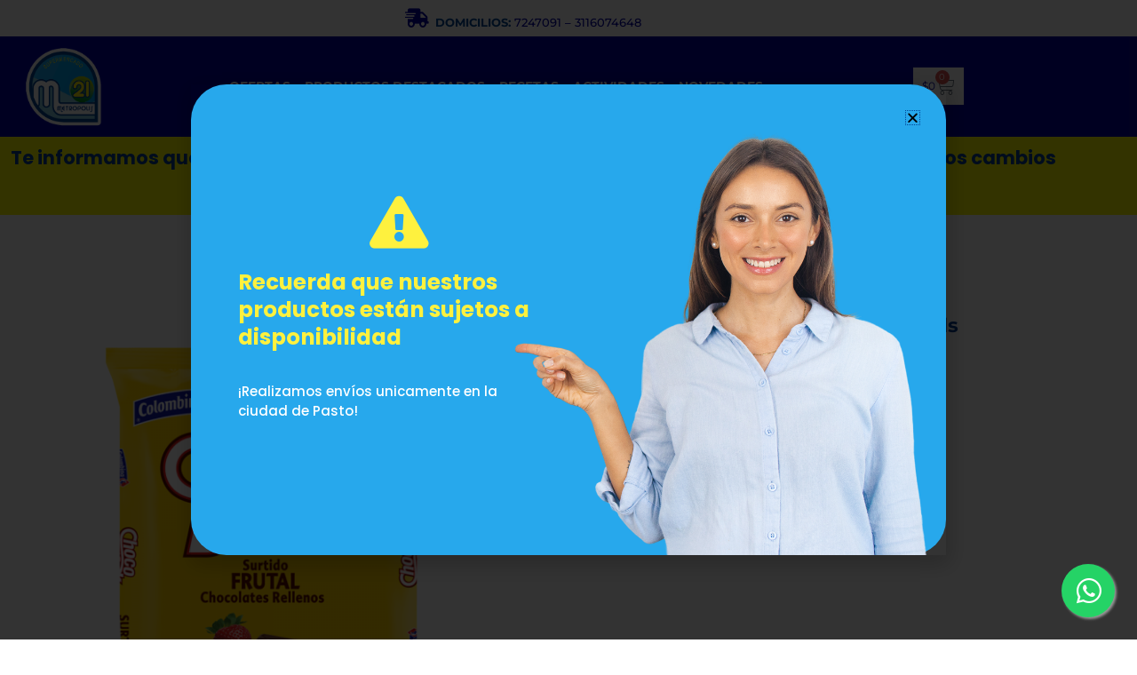

--- FILE ---
content_type: text/css
request_url: https://supermercadometropolis.com/wp-content/uploads/elementor/css/post-22498.css?ver=1770035891
body_size: 24252
content:
.elementor-22498 .elementor-element.elementor-element-0c9185a:not(.elementor-motion-effects-element-type-background), .elementor-22498 .elementor-element.elementor-element-0c9185a > .elementor-motion-effects-container > .elementor-motion-effects-layer{background-color:#E3E3E3;}.elementor-22498 .elementor-element.elementor-element-0c9185a{transition:background 0.3s, border 0.3s, border-radius 0.3s, box-shadow 0.3s;}.elementor-22498 .elementor-element.elementor-element-0c9185a > .elementor-background-overlay{transition:background 0.3s, border-radius 0.3s, opacity 0.3s;}.elementor-22498 .elementor-element.elementor-element-ca2e4ed > .elementor-element-populated{padding:0px 0px 0px 0px;}.elementor-22498 .elementor-element.elementor-element-87a04de > .elementor-widget-container{margin:14px 0px 0px 0px;padding:0px 0px 1px 0px;}.elementor-22498 .elementor-element.elementor-element-87a04de .elementor-icon-wrapper{text-align:center;}.elementor-22498 .elementor-element.elementor-element-87a04de .elementor-icon{font-size:31px;}.elementor-22498 .elementor-element.elementor-element-87a04de .elementor-icon svg{height:31px;}.elementor-22498 .elementor-element.elementor-element-ebe7293 > .elementor-widget-container{margin:9px 0px -14px 0px;padding:0px 0px 0px 0px;}.elementor-22498 .elementor-element.elementor-element-ebe7293{column-gap:0px;text-align:start;font-size:12px;font-weight:500;line-height:0em;}.elementor-22498 .elementor-element.elementor-element-16ad9be > .elementor-widget-container{margin:3px 0px -3px 0px;padding:0px 0px 0px 0px;}.elementor-22498 .elementor-element.elementor-element-16ad9be .elementor-icon-wrapper{text-align:center;}.elementor-22498 .elementor-element.elementor-element-16ad9be .elementor-icon{font-size:31px;}.elementor-22498 .elementor-element.elementor-element-16ad9be .elementor-icon svg{height:31px;}.elementor-22498 .elementor-element.elementor-element-42fa55d > .elementor-widget-container{margin:6px 0px -11px 0px;padding:0px 0px 0px 0px;}.elementor-22498 .elementor-element.elementor-element-42fa55d{column-gap:0px;text-align:start;font-size:12px;font-weight:500;line-height:0em;}.elementor-22498 .elementor-element.elementor-element-3ff2412 > .elementor-widget-container{margin:3px 0px -4px 0px;padding:0px 0px 0px 0px;}.elementor-22498 .elementor-element.elementor-element-3ff2412 .elementor-icon-wrapper{text-align:center;}.elementor-22498 .elementor-element.elementor-element-3ff2412 .elementor-icon{font-size:31px;}.elementor-22498 .elementor-element.elementor-element-3ff2412 .elementor-icon svg{height:31px;}.elementor-22498 .elementor-element.elementor-element-e6e6c99 > .elementor-widget-container{margin:7px 0px -10px 0px;padding:0px 0px 0px 0px;}.elementor-22498 .elementor-element.elementor-element-e6e6c99{column-gap:0px;text-align:start;font-size:12px;font-weight:500;line-height:0em;}.elementor-22498 .elementor-element.elementor-element-210f623 > .elementor-widget-container{margin:5px 0px -2px 0px;padding:0px 0px 0px 0px;}.elementor-22498 .elementor-element.elementor-element-210f623 .elementor-icon-wrapper{text-align:center;}.elementor-22498 .elementor-element.elementor-element-210f623 .elementor-icon{font-size:31px;}.elementor-22498 .elementor-element.elementor-element-210f623 .elementor-icon svg{height:31px;}.elementor-22498 .elementor-element.elementor-element-93ba894 > .elementor-widget-container{margin:8px 0px -12px 0px;padding:0px 0px 0px 0px;}.elementor-22498 .elementor-element.elementor-element-93ba894{column-gap:0px;text-align:start;font-size:12px;font-weight:500;line-height:0em;}.elementor-22498 .elementor-element.elementor-element-1e49cca7:not(.elementor-motion-effects-element-type-background), .elementor-22498 .elementor-element.elementor-element-1e49cca7 > .elementor-motion-effects-container > .elementor-motion-effects-layer{background-color:#0303A3;}.elementor-22498 .elementor-element.elementor-element-1e49cca7{transition:background 0.3s, border 0.3s, border-radius 0.3s, box-shadow 0.3s;padding:25px 0px 25px 0px;}.elementor-22498 .elementor-element.elementor-element-1e49cca7 > .elementor-background-overlay{transition:background 0.3s, border-radius 0.3s, opacity 0.3s;}.elementor-22498 .elementor-element.elementor-element-2f32166 > .elementor-element-populated{margin:0px 80px 0px 0px;--e-column-margin-right:80px;--e-column-margin-left:0px;}.elementor-22498 .elementor-element.elementor-element-fb1b250 img{width:65%;}.elementor-22498 .elementor-element.elementor-element-418c664 .elementor-repeater-item-0267196.elementor-social-icon{background-color:#FFFFFF;}.elementor-22498 .elementor-element.elementor-element-418c664 .elementor-repeater-item-0267196.elementor-social-icon i{color:#0303A3;}.elementor-22498 .elementor-element.elementor-element-418c664 .elementor-repeater-item-0267196.elementor-social-icon svg{fill:#0303A3;}.elementor-22498 .elementor-element.elementor-element-418c664 .elementor-repeater-item-6eb4f21.elementor-social-icon{background-color:#FFFFFF;}.elementor-22498 .elementor-element.elementor-element-418c664 .elementor-repeater-item-6eb4f21.elementor-social-icon i{color:#0303A3;}.elementor-22498 .elementor-element.elementor-element-418c664 .elementor-repeater-item-6eb4f21.elementor-social-icon svg{fill:#0303A3;}.elementor-22498 .elementor-element.elementor-element-418c664 .elementor-repeater-item-92c0998.elementor-social-icon{background-color:#FFFFFF;}.elementor-22498 .elementor-element.elementor-element-418c664 .elementor-repeater-item-92c0998.elementor-social-icon i{color:#0303A3;}.elementor-22498 .elementor-element.elementor-element-418c664 .elementor-repeater-item-92c0998.elementor-social-icon svg{fill:#0303A3;}.elementor-22498 .elementor-element.elementor-element-418c664{--grid-template-columns:repeat(0, auto);--icon-size:20px;--grid-column-gap:9px;--grid-row-gap:0px;}.elementor-22498 .elementor-element.elementor-element-418c664 .elementor-widget-container{text-align:center;}.elementor-22498 .elementor-element.elementor-element-418c664 > .elementor-widget-container{margin:0px 0px 0px 0px;padding:0px 0px 0px 0px;}.elementor-22498 .elementor-element.elementor-element-418c664 .elementor-social-icon{background-color:rgba(255,255,255,0.21);--icon-padding:0.3em;}.elementor-22498 .elementor-element.elementor-element-418c664 .elementor-social-icon i{color:#ffffff;}.elementor-22498 .elementor-element.elementor-element-418c664 .elementor-social-icon svg{fill:#ffffff;}.elementor-22498 .elementor-element.elementor-element-418c664 .elementor-social-icon:hover{background-color:#ffffff;}.elementor-22498 .elementor-element.elementor-element-418c664 .elementor-social-icon:hover i{color:#001c38;}.elementor-22498 .elementor-element.elementor-element-418c664 .elementor-social-icon:hover svg{fill:#001c38;}.elementor-bc-flex-widget .elementor-22498 .elementor-element.elementor-element-287766cc.elementor-column .elementor-widget-wrap{align-items:flex-start;}.elementor-22498 .elementor-element.elementor-element-287766cc.elementor-column.elementor-element[data-element_type="column"] > .elementor-widget-wrap.elementor-element-populated{align-content:flex-start;align-items:flex-start;}.elementor-22498 .elementor-element.elementor-element-c0fa6eb{text-align:start;}.elementor-22498 .elementor-element.elementor-element-c0fa6eb .elementor-heading-title{font-size:18px;font-weight:bold;color:#ffffff;}.elementor-22498 .elementor-element.elementor-element-d29f75b > .elementor-widget-container{margin:0px 0px -5px 0px;padding:10px 0px 0px 0px;}.elementor-22498 .elementor-element.elementor-element-d29f75b{font-size:15px;line-height:0.1em;color:#FFFFFF;}.elementor-22498 .elementor-element.elementor-element-3447f3d > .elementor-widget-container{margin:0px 0px -5px 0px;padding:10px 0px 0px 0px;}.elementor-22498 .elementor-element.elementor-element-3447f3d{font-size:15px;line-height:0.1em;color:#FFFFFF;}.elementor-22498 .elementor-element.elementor-element-6b5c1eb > .elementor-widget-container{margin:0px 0px -5px 0px;padding:10px 0px 0px 0px;}.elementor-22498 .elementor-element.elementor-element-6b5c1eb{font-size:15px;line-height:0.1em;color:#FFFFFF;}.elementor-bc-flex-widget .elementor-22498 .elementor-element.elementor-element-e875b3a.elementor-column .elementor-widget-wrap{align-items:flex-start;}.elementor-22498 .elementor-element.elementor-element-e875b3a.elementor-column.elementor-element[data-element_type="column"] > .elementor-widget-wrap.elementor-element-populated{align-content:flex-start;align-items:flex-start;}.elementor-22498 .elementor-element.elementor-element-730f40c{text-align:start;}.elementor-22498 .elementor-element.elementor-element-730f40c .elementor-heading-title{font-size:18px;font-weight:bold;color:#ffffff;}.elementor-22498 .elementor-element.elementor-element-694203e .elementor-icon-list-items:not(.elementor-inline-items) .elementor-icon-list-item:not(:last-child){padding-block-end:calc(15px/2);}.elementor-22498 .elementor-element.elementor-element-694203e .elementor-icon-list-items:not(.elementor-inline-items) .elementor-icon-list-item:not(:first-child){margin-block-start:calc(15px/2);}.elementor-22498 .elementor-element.elementor-element-694203e .elementor-icon-list-items.elementor-inline-items .elementor-icon-list-item{margin-inline:calc(15px/2);}.elementor-22498 .elementor-element.elementor-element-694203e .elementor-icon-list-items.elementor-inline-items{margin-inline:calc(-15px/2);}.elementor-22498 .elementor-element.elementor-element-694203e .elementor-icon-list-items.elementor-inline-items .elementor-icon-list-item:after{inset-inline-end:calc(-15px/2);}.elementor-22498 .elementor-element.elementor-element-694203e .elementor-icon-list-icon i{transition:color 0.3s;}.elementor-22498 .elementor-element.elementor-element-694203e .elementor-icon-list-icon svg{transition:fill 0.3s;}.elementor-22498 .elementor-element.elementor-element-694203e{--e-icon-list-icon-size:0px;--icon-vertical-offset:0px;}.elementor-22498 .elementor-element.elementor-element-694203e .elementor-icon-list-icon{padding-inline-end:0px;}.elementor-22498 .elementor-element.elementor-element-694203e .elementor-icon-list-item > .elementor-icon-list-text, .elementor-22498 .elementor-element.elementor-element-694203e .elementor-icon-list-item > a{font-family:"Montserrat", Sans-serif;font-size:14px;font-weight:500;}.elementor-22498 .elementor-element.elementor-element-694203e .elementor-icon-list-text{color:#FFFFFF;transition:color 0.3s;}.elementor-22498 .elementor-element.elementor-element-694203e .elementor-icon-list-item:hover .elementor-icon-list-text{color:#F6DF36;}.elementor-bc-flex-widget .elementor-22498 .elementor-element.elementor-element-67defa4e.elementor-column .elementor-widget-wrap{align-items:flex-start;}.elementor-22498 .elementor-element.elementor-element-67defa4e.elementor-column.elementor-element[data-element_type="column"] > .elementor-widget-wrap.elementor-element-populated{align-content:flex-start;align-items:flex-start;}.elementor-22498 .elementor-element.elementor-element-3f6bac87{text-align:start;}.elementor-22498 .elementor-element.elementor-element-3f6bac87 .elementor-heading-title{font-size:18px;font-weight:bold;color:#ffffff;}.elementor-22498 .elementor-element.elementor-element-5d407964 .elementor-icon-list-items:not(.elementor-inline-items) .elementor-icon-list-item:not(:last-child){padding-block-end:calc(15px/2);}.elementor-22498 .elementor-element.elementor-element-5d407964 .elementor-icon-list-items:not(.elementor-inline-items) .elementor-icon-list-item:not(:first-child){margin-block-start:calc(15px/2);}.elementor-22498 .elementor-element.elementor-element-5d407964 .elementor-icon-list-items.elementor-inline-items .elementor-icon-list-item{margin-inline:calc(15px/2);}.elementor-22498 .elementor-element.elementor-element-5d407964 .elementor-icon-list-items.elementor-inline-items{margin-inline:calc(-15px/2);}.elementor-22498 .elementor-element.elementor-element-5d407964 .elementor-icon-list-items.elementor-inline-items .elementor-icon-list-item:after{inset-inline-end:calc(-15px/2);}.elementor-22498 .elementor-element.elementor-element-5d407964 .elementor-icon-list-icon i{transition:color 0.3s;}.elementor-22498 .elementor-element.elementor-element-5d407964 .elementor-icon-list-icon svg{transition:fill 0.3s;}.elementor-22498 .elementor-element.elementor-element-5d407964{--e-icon-list-icon-size:0px;--icon-vertical-offset:0px;}.elementor-22498 .elementor-element.elementor-element-5d407964 .elementor-icon-list-icon{padding-inline-end:0px;}.elementor-22498 .elementor-element.elementor-element-5d407964 .elementor-icon-list-item > .elementor-icon-list-text, .elementor-22498 .elementor-element.elementor-element-5d407964 .elementor-icon-list-item > a{font-family:"Montserrat", Sans-serif;font-size:14px;font-weight:500;}.elementor-22498 .elementor-element.elementor-element-5d407964 .elementor-icon-list-text{color:#FFFFFF;transition:color 0.3s;}.elementor-22498 .elementor-element.elementor-element-5d407964 .elementor-icon-list-item:hover .elementor-icon-list-text{color:#F6DF36;}.elementor-22498 .elementor-element.elementor-element-4e6ec751 > .elementor-container > .elementor-column > .elementor-widget-wrap{align-content:center;align-items:center;}.elementor-22498 .elementor-element.elementor-element-4e6ec751:not(.elementor-motion-effects-element-type-background), .elementor-22498 .elementor-element.elementor-element-4e6ec751 > .elementor-motion-effects-container > .elementor-motion-effects-layer{background-color:#9B9A9A;}.elementor-22498 .elementor-element.elementor-element-4e6ec751 > .elementor-container{min-height:50px;}.elementor-22498 .elementor-element.elementor-element-4e6ec751{border-style:solid;border-width:1px 0px 0px 0px;border-color:rgba(255,255,255,0.19);transition:background 0.3s, border 0.3s, border-radius 0.3s, box-shadow 0.3s;}.elementor-22498 .elementor-element.elementor-element-4e6ec751 > .elementor-background-overlay{transition:background 0.3s, border-radius 0.3s, opacity 0.3s;}.elementor-22498 .elementor-element.elementor-element-6ac59ac{text-align:end;}.elementor-22498 .elementor-element.elementor-element-6ac59ac .elementor-heading-title{font-size:12px;font-weight:500;color:#FFFFFF;}.elementor-22498 .elementor-element.elementor-element-739c5a8 > .elementor-widget-wrap > .elementor-widget:not(.elementor-widget__width-auto):not(.elementor-widget__width-initial):not(:last-child):not(.elementor-absolute){margin-block-end:0px;}.elementor-22498 .elementor-element.elementor-element-d8812a5 .gallery-item{padding:0 8px 8px 0;}.elementor-22498 .elementor-element.elementor-element-d8812a5 .gallery{margin:0 -8px -8px 0;}.elementor-22498 .elementor-element.elementor-element-d8812a5 .gallery-item .gallery-caption{text-align:center;}.elementor-22498 .elementor-element.elementor-element-570ca920{text-align:end;}.elementor-22498 .elementor-element.elementor-element-570ca920 .elementor-heading-title{font-size:12px;font-weight:500;color:#FFFFFF;}.elementor-22498 .elementor-element.elementor-element-951afc7{text-align:end;}.elementor-22498 .elementor-element.elementor-element-951afc7 .elementor-heading-title{font-family:"Montserrat", Sans-serif;font-size:12px;font-weight:500;color:#FFFFFF;}@media(max-width:1024px){.elementor-22498 .elementor-element.elementor-element-ca2e4ed > .elementor-element-populated{margin:0px 0px 0px 0px;--e-column-margin-right:0px;--e-column-margin-left:0px;padding:0px 0px 0px 0px;}.elementor-22498 .elementor-element.elementor-element-797c246 > .elementor-element-populated{padding:0px 0px 0px 0px;}.elementor-22498 .elementor-element.elementor-element-ebe7293 > .elementor-widget-container{margin:18px 0px 0px 10px;padding:0px 0px 0px 0px;}.elementor-22498 .elementor-element.elementor-element-1e49cca7{padding:50px 20px 50px 20px;}.elementor-22498 .elementor-element.elementor-element-2f32166 > .elementor-element-populated{margin:0% 15% 0% 0%;--e-column-margin-right:15%;--e-column-margin-left:0%;}.elementor-22498 .elementor-element.elementor-element-fb1b250 img{width:99%;}.elementor-22498 .elementor-element.elementor-element-418c664{--icon-size:19px;}.elementor-22498 .elementor-element.elementor-element-694203e .elementor-icon-list-item > .elementor-icon-list-text, .elementor-22498 .elementor-element.elementor-element-694203e .elementor-icon-list-item > a{font-size:13px;}.elementor-22498 .elementor-element.elementor-element-5d407964 .elementor-icon-list-item > .elementor-icon-list-text, .elementor-22498 .elementor-element.elementor-element-5d407964 .elementor-icon-list-item > a{font-size:13px;}.elementor-22498 .elementor-element.elementor-element-4e6ec751{padding:10px 20px 10px 20px;}}@media(min-width:768px){.elementor-22498 .elementor-element.elementor-element-ca2e4ed{width:6%;}.elementor-22498 .elementor-element.elementor-element-797c246{width:23%;}.elementor-22498 .elementor-element.elementor-element-cc520cc{width:6%;}.elementor-22498 .elementor-element.elementor-element-3b104ee{width:22%;}.elementor-22498 .elementor-element.elementor-element-71f60da{width:4%;}.elementor-22498 .elementor-element.elementor-element-d2072e9{width:17%;}.elementor-22498 .elementor-element.elementor-element-d123975{width:6%;}.elementor-22498 .elementor-element.elementor-element-741f1bb{width:14.5%;}.elementor-22498 .elementor-element.elementor-element-2b9c7f6{width:16%;}.elementor-22498 .elementor-element.elementor-element-739c5a8{width:24%;}.elementor-22498 .elementor-element.elementor-element-6ef4b3c6{width:40%;}.elementor-22498 .elementor-element.elementor-element-4afb8f2{width:20%;}}@media(max-width:1024px) and (min-width:768px){.elementor-22498 .elementor-element.elementor-element-ca2e4ed{width:6%;}.elementor-22498 .elementor-element.elementor-element-797c246{width:20%;}.elementor-22498 .elementor-element.elementor-element-3b104ee{width:14%;}.elementor-22498 .elementor-element.elementor-element-71f60da{width:7%;}.elementor-22498 .elementor-element.elementor-element-d123975{width:6%;}.elementor-22498 .elementor-element.elementor-element-741f1bb{width:24%;}.elementor-22498 .elementor-element.elementor-element-2f32166{width:26%;}.elementor-22498 .elementor-element.elementor-element-287766cc{width:34%;}.elementor-22498 .elementor-element.elementor-element-e875b3a{width:20%;}.elementor-22498 .elementor-element.elementor-element-67defa4e{width:20%;}}@media(max-width:767px){.elementor-22498 .elementor-element.elementor-element-0c9185a{margin-top:0px;margin-bottom:0px;padding:7px 0px 0px 0px;}.elementor-22498 .elementor-element.elementor-element-ca2e4ed{width:45%;}.elementor-22498 .elementor-element.elementor-element-797c246{width:50%;}.elementor-22498 .elementor-element.elementor-element-797c246 > .elementor-element-populated{margin:12px 0px 0px 0px;--e-column-margin-right:0px;--e-column-margin-left:0px;padding:0px 0px 0px 0px;}.elementor-22498 .elementor-element.elementor-element-ebe7293 > .elementor-widget-container{margin:7px 0px -2px 11px;padding:0px 0px 0px 0px;}.elementor-22498 .elementor-element.elementor-element-cc520cc{width:45%;}.elementor-22498 .elementor-element.elementor-element-3b104ee{width:50%;}.elementor-22498 .elementor-element.elementor-element-71f60da{width:45%;}.elementor-22498 .elementor-element.elementor-element-d2072e9{width:50%;}.elementor-22498 .elementor-element.elementor-element-d123975{width:45%;}.elementor-22498 .elementor-element.elementor-element-741f1bb{width:50%;}.elementor-22498 .elementor-element.elementor-element-1e49cca7{padding:35px 20px 17px 20px;}.elementor-22498 .elementor-element.elementor-element-2f32166{width:100%;}.elementor-bc-flex-widget .elementor-22498 .elementor-element.elementor-element-2f32166.elementor-column .elementor-widget-wrap{align-items:center;}.elementor-22498 .elementor-element.elementor-element-2f32166.elementor-column.elementor-element[data-element_type="column"] > .elementor-widget-wrap.elementor-element-populated{align-content:center;align-items:center;}.elementor-22498 .elementor-element.elementor-element-2f32166.elementor-column > .elementor-widget-wrap{justify-content:center;}.elementor-22498 .elementor-element.elementor-element-2f32166 > .elementor-element-populated{margin:-13px 0px 7px 0px;--e-column-margin-right:0px;--e-column-margin-left:0px;padding:0px 0px 0px 0px;}.elementor-22498 .elementor-element.elementor-element-fb1b250 > .elementor-widget-container{margin:0px 0px 0px 0px;padding:0px 0px 0px 0px;}.elementor-22498 .elementor-element.elementor-element-fb1b250 img{width:50%;}.elementor-22498 .elementor-element.elementor-element-418c664 .elementor-widget-container{text-align:center;}.elementor-22498 .elementor-element.elementor-element-418c664 > .elementor-widget-container{margin:0px 0px 0px 0px;padding:0px 0px 0px 0px;}.elementor-22498 .elementor-element.elementor-element-418c664{--icon-size:18px;}.elementor-22498 .elementor-element.elementor-element-287766cc{width:100%;}.elementor-22498 .elementor-element.elementor-element-287766cc > .elementor-element-populated{margin:4px 0px 0px 0px;--e-column-margin-right:0px;--e-column-margin-left:0px;padding:0px 0px 0px 0px;}.elementor-22498 .elementor-element.elementor-element-c0fa6eb{text-align:start;}.elementor-22498 .elementor-element.elementor-element-e875b3a{width:100%;}.elementor-22498 .elementor-element.elementor-element-e875b3a > .elementor-element-populated{margin:0px 0px 0px 0px;--e-column-margin-right:0px;--e-column-margin-left:0px;padding:5px 0px 0px 0px;}.elementor-22498 .elementor-element.elementor-element-730f40c{text-align:start;}.elementor-22498 .elementor-element.elementor-element-694203e .elementor-icon-list-item > .elementor-icon-list-text, .elementor-22498 .elementor-element.elementor-element-694203e .elementor-icon-list-item > a{font-size:13px;}.elementor-22498 .elementor-element.elementor-element-67defa4e{width:100%;}.elementor-22498 .elementor-element.elementor-element-67defa4e > .elementor-element-populated{margin:0px 0px 0px 0px;--e-column-margin-right:0px;--e-column-margin-left:0px;padding:20px 0px 0px 0px;}.elementor-22498 .elementor-element.elementor-element-3f6bac87{text-align:start;}.elementor-22498 .elementor-element.elementor-element-5d407964 .elementor-icon-list-item > .elementor-icon-list-text, .elementor-22498 .elementor-element.elementor-element-5d407964 .elementor-icon-list-item > a{font-size:13px;}.elementor-22498 .elementor-element.elementor-element-4e6ec751{margin-top:0px;margin-bottom:0px;padding:15px 30px 0px 30px;}.elementor-22498 .elementor-element.elementor-element-2b9c7f6{width:22%;}.elementor-22498 .elementor-element.elementor-element-2b9c7f6 > .elementor-element-populated{margin:0px 0px 0px 0px;--e-column-margin-right:0px;--e-column-margin-left:0px;padding:0px 0px 0px 0px;}.elementor-22498 .elementor-element.elementor-element-6ac59ac > .elementor-widget-container{margin:0px 0px 0px 0px;padding:0px 0px 0px 0px;}.elementor-22498 .elementor-element.elementor-element-6ac59ac{text-align:center;}.elementor-22498 .elementor-element.elementor-element-739c5a8{width:10%;}.elementor-bc-flex-widget .elementor-22498 .elementor-element.elementor-element-739c5a8.elementor-column .elementor-widget-wrap{align-items:center;}.elementor-22498 .elementor-element.elementor-element-739c5a8.elementor-column.elementor-element[data-element_type="column"] > .elementor-widget-wrap.elementor-element-populated{align-content:center;align-items:center;}.elementor-22498 .elementor-element.elementor-element-739c5a8.elementor-column > .elementor-widget-wrap{justify-content:center;}.elementor-22498 .elementor-element.elementor-element-739c5a8 > .elementor-element-populated{margin:0px 0px 0px 0px;--e-column-margin-right:0px;--e-column-margin-left:0px;padding:0px 0px 0px 0px;}.elementor-22498 .elementor-element.elementor-element-d8812a5 > .elementor-widget-container{margin:0px -6px 0px 9px;padding:0px 0px 0px 0px;}.elementor-22498 .elementor-element.elementor-element-6ef4b3c6{width:68%;}.elementor-22498 .elementor-element.elementor-element-6ef4b3c6 > .elementor-element-populated{margin:0px 0px 0px 18px;--e-column-margin-right:0px;--e-column-margin-left:18px;padding:0px 0px 0px 0px;}.elementor-22498 .elementor-element.elementor-element-570ca920{text-align:center;}.elementor-22498 .elementor-element.elementor-element-951afc7{text-align:center;}}

--- FILE ---
content_type: text/css
request_url: https://supermercadometropolis.com/wp-content/uploads/elementor/css/post-22470.css?ver=1770035891
body_size: 15079
content:
.elementor-22470 .elementor-element.elementor-element-666d0e8:not(.elementor-motion-effects-element-type-background), .elementor-22470 .elementor-element.elementor-element-666d0e8 > .elementor-motion-effects-container > .elementor-motion-effects-layer{background-color:#FFFFFF;}.elementor-22470 .elementor-element.elementor-element-666d0e8{transition:background 0.3s, border 0.3s, border-radius 0.3s, box-shadow 0.3s;margin-top:0px;margin-bottom:-7px;padding:0px 0px 0px 0px;}.elementor-22470 .elementor-element.elementor-element-666d0e8 > .elementor-background-overlay{transition:background 0.3s, border-radius 0.3s, opacity 0.3s;}.elementor-22470 .elementor-element.elementor-element-487d6d4 > .elementor-widget-container{margin:0px 0px 0px 445px;padding:0px 0px 0px 0px;}.elementor-22470 .elementor-element.elementor-element-487d6d4 .elementor-icon-wrapper{text-align:center;}.elementor-22470 .elementor-element.elementor-element-487d6d4.elementor-view-stacked .elementor-icon{background-color:#0303A3;}.elementor-22470 .elementor-element.elementor-element-487d6d4.elementor-view-framed .elementor-icon, .elementor-22470 .elementor-element.elementor-element-487d6d4.elementor-view-default .elementor-icon{color:#0303A3;border-color:#0303A3;}.elementor-22470 .elementor-element.elementor-element-487d6d4.elementor-view-framed .elementor-icon, .elementor-22470 .elementor-element.elementor-element-487d6d4.elementor-view-default .elementor-icon svg{fill:#0303A3;}.elementor-22470 .elementor-element.elementor-element-487d6d4 .elementor-icon{font-size:21px;}.elementor-22470 .elementor-element.elementor-element-487d6d4 .elementor-icon svg{height:21px;}.elementor-22470 .elementor-element.elementor-element-8f7effe > .elementor-element-populated{margin:0px 0px 0px 0px;--e-column-margin-right:0px;--e-column-margin-left:0px;padding:0px 0px 0px 0px;}.elementor-22470 .elementor-element.elementor-element-95ead23 > .elementor-widget-container{margin:0px 0px -19px -2px;padding:13px 0px 0px 0px;}.elementor-22470 .elementor-element.elementor-element-95ead23{font-size:13px;font-weight:500;color:#0303A3;}.elementor-22470 .elementor-element.elementor-element-dd3064f:not(.elementor-motion-effects-element-type-background), .elementor-22470 .elementor-element.elementor-element-dd3064f > .elementor-motion-effects-container > .elementor-motion-effects-layer{background-color:#0303A3;}.elementor-22470 .elementor-element.elementor-element-dd3064f{transition:background 0.3s, border 0.3s, border-radius 0.3s, box-shadow 0.3s;}.elementor-22470 .elementor-element.elementor-element-dd3064f > .elementor-background-overlay{transition:background 0.3s, border-radius 0.3s, opacity 0.3s;}.elementor-22470 .elementor-element.elementor-element-d8fec50{text-align:center;}.elementor-22470 .elementor-element.elementor-element-d8fec50 img{width:74%;}.elementor-bc-flex-widget .elementor-22470 .elementor-element.elementor-element-d652d14.elementor-column .elementor-widget-wrap{align-items:center;}.elementor-22470 .elementor-element.elementor-element-d652d14.elementor-column.elementor-element[data-element_type="column"] > .elementor-widget-wrap.elementor-element-populated{align-content:center;align-items:center;}.elementor-22470 .elementor-element.elementor-element-d652d14.elementor-column > .elementor-widget-wrap{justify-content:center;}.elementor-22470 .elementor-element.elementor-element-f86d7fa .elementor-menu-toggle{margin:0 auto;}.elementor-22470 .elementor-element.elementor-element-f86d7fa .elementor-nav-menu .elementor-item{font-size:14px;font-weight:bold;text-transform:uppercase;}.elementor-22470 .elementor-element.elementor-element-f86d7fa .elementor-nav-menu--main .elementor-item{color:#FFFFFF;fill:#FFFFFF;padding-left:8px;padding-right:8px;}.elementor-22470 .elementor-element.elementor-element-f86d7fa .elementor-nav-menu--main .elementor-item:hover,
					.elementor-22470 .elementor-element.elementor-element-f86d7fa .elementor-nav-menu--main .elementor-item.elementor-item-active,
					.elementor-22470 .elementor-element.elementor-element-f86d7fa .elementor-nav-menu--main .elementor-item.highlighted,
					.elementor-22470 .elementor-element.elementor-element-f86d7fa .elementor-nav-menu--main .elementor-item:focus{color:#04A5F0;fill:#04A5F0;}.elementor-22470 .elementor-element.elementor-element-f86d7fa .elementor-nav-menu--main .elementor-item.elementor-item-active{color:#FFFFFF;}.elementor-22470 .elementor-element.elementor-element-f86d7fa .e--pointer-framed .elementor-item:before{border-width:0px;}.elementor-22470 .elementor-element.elementor-element-f86d7fa .e--pointer-framed.e--animation-draw .elementor-item:before{border-width:0 0 0px 0px;}.elementor-22470 .elementor-element.elementor-element-f86d7fa .e--pointer-framed.e--animation-draw .elementor-item:after{border-width:0px 0px 0 0;}.elementor-22470 .elementor-element.elementor-element-f86d7fa .e--pointer-framed.e--animation-corners .elementor-item:before{border-width:0px 0 0 0px;}.elementor-22470 .elementor-element.elementor-element-f86d7fa .e--pointer-framed.e--animation-corners .elementor-item:after{border-width:0 0px 0px 0;}.elementor-22470 .elementor-element.elementor-element-f86d7fa .e--pointer-underline .elementor-item:after,
					 .elementor-22470 .elementor-element.elementor-element-f86d7fa .e--pointer-overline .elementor-item:before,
					 .elementor-22470 .elementor-element.elementor-element-f86d7fa .e--pointer-double-line .elementor-item:before,
					 .elementor-22470 .elementor-element.elementor-element-f86d7fa .e--pointer-double-line .elementor-item:after{height:0px;}.elementor-22470 .elementor-element.elementor-element-f86d7fa .elementor-nav-menu--dropdown a, .elementor-22470 .elementor-element.elementor-element-f86d7fa .elementor-menu-toggle{color:#000000;fill:#000000;}.elementor-22470 .elementor-element.elementor-element-f86d7fa .elementor-nav-menu--dropdown{background-color:#FFFFFF;}.elementor-22470 .elementor-element.elementor-element-f86d7fa .elementor-nav-menu--dropdown a:hover,
					.elementor-22470 .elementor-element.elementor-element-f86d7fa .elementor-nav-menu--dropdown a:focus,
					.elementor-22470 .elementor-element.elementor-element-f86d7fa .elementor-nav-menu--dropdown a.elementor-item-active,
					.elementor-22470 .elementor-element.elementor-element-f86d7fa .elementor-nav-menu--dropdown a.highlighted{background-color:#FEF00E;}.elementor-22470 .elementor-element.elementor-element-f86d7fa div.elementor-menu-toggle{color:#000000;}.elementor-22470 .elementor-element.elementor-element-f86d7fa div.elementor-menu-toggle svg{fill:#000000;}.elementor-bc-flex-widget .elementor-22470 .elementor-element.elementor-element-ffb9488.elementor-column .elementor-widget-wrap{align-items:center;}.elementor-22470 .elementor-element.elementor-element-ffb9488.elementor-column.elementor-element[data-element_type="column"] > .elementor-widget-wrap.elementor-element-populated{align-content:center;align-items:center;}.elementor-22470 .elementor-element.elementor-element-d2ba8f4 > .elementor-widget-container{margin:0px 0px 0px 0px;padding:0px 0px 0px 0px;}.elementor-22470 .elementor-element.elementor-element-d2ba8f4{--main-alignment:center;--divider-style:solid;--subtotal-divider-style:solid;--elementor-remove-from-cart-button:none;--remove-from-cart-button:block;--toggle-button-text-color:#0303A3;--toggle-button-background-color:#FFFFFF;--toggle-button-hover-background-color:#FEF00E;--toggle-button-border-width:0px;--toggle-button-border-radius:11px;--toggle-icon-size:22px;--cart-border-style:none;--product-price-color:#000000;--cart-footer-layout:1fr 1fr;--products-max-height-sidecart:calc(100vh - 240px);--products-max-height-minicart:calc(100vh - 385px);--view-cart-button-text-color:#FFFFFF;--view-cart-button-background-color:#0303A3;--checkout-button-text-color:#FFFFFF;--checkout-button-background-color:#0303A3;}.elementor-22470 .elementor-element.elementor-element-d2ba8f4 .elementor-menu-cart__toggle .elementor-button{gap:0px;}.elementor-22470 .elementor-element.elementor-element-d2ba8f4 .widget_shopping_cart_content{--subtotal-divider-left-width:0;--subtotal-divider-right-width:0;}.elementor-22470 .elementor-element.elementor-element-d2ba8f4 .elementor-menu-cart__product-name a{color:#000000;}.elementor-bc-flex-widget .elementor-22470 .elementor-element.elementor-element-7b7aba0.elementor-column .elementor-widget-wrap{align-items:center;}.elementor-22470 .elementor-element.elementor-element-7b7aba0.elementor-column.elementor-element[data-element_type="column"] > .elementor-widget-wrap.elementor-element-populated{align-content:center;align-items:center;}.elementor-22470 .elementor-element.elementor-element-7b7aba0.elementor-column > .elementor-widget-wrap{justify-content:center;}.elementor-22470 .elementor-element.elementor-element-7b7aba0 > .elementor-element-populated{margin:0px 0px 0px 0px;--e-column-margin-right:0px;--e-column-margin-left:0px;padding:0px 0px 0px 0px;}.elementor-22470 .elementor-element.elementor-element-b7fc4d1 > .elementor-widget-container{margin:0px 0px 0px 0px;padding:0px 0px 0px 0px;}.elementor-22470 .elementor-element.elementor-element-b7fc4d1 .elementor-icon-wrapper{text-align:center;}.elementor-22470 .elementor-element.elementor-element-b7fc4d1.elementor-view-stacked .elementor-icon{background-color:#FFFFFF;}.elementor-22470 .elementor-element.elementor-element-b7fc4d1.elementor-view-framed .elementor-icon, .elementor-22470 .elementor-element.elementor-element-b7fc4d1.elementor-view-default .elementor-icon{color:#FFFFFF;border-color:#FFFFFF;}.elementor-22470 .elementor-element.elementor-element-b7fc4d1.elementor-view-framed .elementor-icon, .elementor-22470 .elementor-element.elementor-element-b7fc4d1.elementor-view-default .elementor-icon svg{fill:#FFFFFF;}.elementor-22470 .elementor-element.elementor-element-b7fc4d1.elementor-view-stacked .elementor-icon:hover{background-color:#FEF00E;}.elementor-22470 .elementor-element.elementor-element-b7fc4d1.elementor-view-framed .elementor-icon:hover, .elementor-22470 .elementor-element.elementor-element-b7fc4d1.elementor-view-default .elementor-icon:hover{color:#FEF00E;border-color:#FEF00E;}.elementor-22470 .elementor-element.elementor-element-b7fc4d1.elementor-view-framed .elementor-icon:hover, .elementor-22470 .elementor-element.elementor-element-b7fc4d1.elementor-view-default .elementor-icon:hover svg{fill:#FEF00E;}.elementor-22470 .elementor-element.elementor-element-b7fc4d1 .elementor-icon{font-size:42px;}.elementor-22470 .elementor-element.elementor-element-b7fc4d1 .elementor-icon svg{height:42px;}.elementor-theme-builder-content-area{height:400px;}.elementor-location-header:before, .elementor-location-footer:before{content:"";display:table;clear:both;}@media(min-width:768px){.elementor-22470 .elementor-element.elementor-element-619b971{width:41%;}.elementor-22470 .elementor-element.elementor-element-8f7effe{width:59%;}.elementor-22470 .elementor-element.elementor-element-abe2c6f{width:12%;}.elementor-22470 .elementor-element.elementor-element-d652d14{width:69%;}.elementor-22470 .elementor-element.elementor-element-ffb9488{width:14%;}.elementor-22470 .elementor-element.elementor-element-7b7aba0{width:5%;}}@media(max-width:1024px) and (min-width:768px){.elementor-22470 .elementor-element.elementor-element-abe2c6f{width:13%;}.elementor-22470 .elementor-element.elementor-element-d652d14{width:40%;}.elementor-22470 .elementor-element.elementor-element-ffb9488{width:22%;}.elementor-22470 .elementor-element.elementor-element-7b7aba0{width:20%;}}@media(max-width:1024px){.elementor-22470 .elementor-element.elementor-element-487d6d4 > .elementor-widget-container{margin:0px 0px 0px 0250px;padding:0px 0px 0px 0px;}.elementor-22470 .elementor-element.elementor-element-d652d14 > .elementor-element-populated{margin:0px 0px 0px 0px;--e-column-margin-right:0px;--e-column-margin-left:0px;}.elementor-22470 .elementor-element.elementor-element-f86d7fa > .elementor-widget-container{margin:10px 0px 0px 0px;padding:0px 0px 0px 0px;}.elementor-22470 .elementor-element.elementor-element-7b7aba0 > .elementor-element-populated{margin:0px 0px 0px 20px;--e-column-margin-right:0px;--e-column-margin-left:20px;padding:0px 0px 0px 0px;}}@media(max-width:767px){.elementor-22470 .elementor-element.elementor-element-619b971{width:21%;}.elementor-22470 .elementor-element.elementor-element-487d6d4 > .elementor-widget-container{margin:0px 0px 0px 19px;padding:0px 0px 0px 0px;}.elementor-22470 .elementor-element.elementor-element-8f7effe{width:75%;}.elementor-22470 .elementor-element.elementor-element-abe2c6f{width:26%;}.elementor-bc-flex-widget .elementor-22470 .elementor-element.elementor-element-abe2c6f.elementor-column .elementor-widget-wrap{align-items:center;}.elementor-22470 .elementor-element.elementor-element-abe2c6f.elementor-column.elementor-element[data-element_type="column"] > .elementor-widget-wrap.elementor-element-populated{align-content:center;align-items:center;}.elementor-22470 .elementor-element.elementor-element-abe2c6f.elementor-column > .elementor-widget-wrap{justify-content:center;}.elementor-22470 .elementor-element.elementor-element-d652d14{width:42%;}.elementor-22470 .elementor-element.elementor-element-f86d7fa > .elementor-widget-container{margin:0px 0px 0px 0px;padding:0px 0px 0px 0px;}.elementor-22470 .elementor-element.elementor-element-ffb9488{width:19%;}.elementor-bc-flex-widget .elementor-22470 .elementor-element.elementor-element-ffb9488.elementor-column .elementor-widget-wrap{align-items:center;}.elementor-22470 .elementor-element.elementor-element-ffb9488.elementor-column.elementor-element[data-element_type="column"] > .elementor-widget-wrap.elementor-element-populated{align-content:center;align-items:center;}.elementor-22470 .elementor-element.elementor-element-ffb9488.elementor-column > .elementor-widget-wrap{justify-content:center;}.elementor-22470 .elementor-element.elementor-element-d2ba8f4 > .elementor-widget-container{margin:0px 0px 0px -5px;padding:0px 0px 0px 0px;}.elementor-22470 .elementor-element.elementor-element-d2ba8f4 .elementor-menu-cart__toggle .elementor-button{font-size:0px;letter-spacing:-5px;}.elementor-22470 .elementor-element.elementor-element-d2ba8f4{--toggle-icon-padding:9px 10px 6px 4px;}.elementor-22470 .elementor-element.elementor-element-d2ba8f4 .elementor-menu-cart__subtotal{font-size:1px;}.elementor-22470 .elementor-element.elementor-element-7b7aba0{width:13%;}.elementor-22470 .elementor-element.elementor-element-7b7aba0 > .elementor-element-populated{margin:0px 0px 0px 0px;--e-column-margin-right:0px;--e-column-margin-left:0px;padding:0px 0px 0px 0px;}.elementor-22470 .elementor-element.elementor-element-b7fc4d1 > .elementor-widget-container{margin:0px 0px -7px 0px;padding:0px 0px 0px 0px;}.elementor-22470 .elementor-element.elementor-element-b7fc4d1 .elementor-icon-wrapper{text-align:center;}.elementor-22470 .elementor-element.elementor-element-b7fc4d1 .elementor-icon{font-size:30px;}.elementor-22470 .elementor-element.elementor-element-b7fc4d1 .elementor-icon svg{height:30px;}}

--- FILE ---
content_type: text/css
request_url: https://supermercadometropolis.com/wp-content/uploads/elementor/css/post-28300.css?ver=1770035900
body_size: 2802
content:
.elementor-28300 .elementor-element.elementor-element-a77a205:not(.elementor-motion-effects-element-type-background), .elementor-28300 .elementor-element.elementor-element-a77a205 > .elementor-motion-effects-container > .elementor-motion-effects-layer{background-color:#FEFF00;}.elementor-28300 .elementor-element.elementor-element-a77a205{transition:background 0.3s, border 0.3s, border-radius 0.3s, box-shadow 0.3s;}.elementor-28300 .elementor-element.elementor-element-a77a205 > .elementor-background-overlay{transition:background 0.3s, border-radius 0.3s, opacity 0.3s;}.elementor-28300 .elementor-element.elementor-element-345c059{text-align:center;}.elementor-28300 .elementor-element.elementor-element-345c059 .elementor-heading-title{font-family:"Poppins", Sans-serif;font-size:21px;font-weight:bold;}.elementor-28300 .elementor-element.elementor-element-edb55e5{margin-top:50px;margin-bottom:50px;}.elementor-28300 .elementor-element.elementor-element-a3da6fd .woocommerce-breadcrumb{font-size:11px;}.elementor-28300 .elementor-element.elementor-element-da24714 > .elementor-element-populated{margin:50px 0px 0px 0px;--e-column-margin-right:0px;--e-column-margin-left:0px;}.elementor-28300 .elementor-element.elementor-element-9e49a5a .elementor-heading-title{font-family:"Montserrat", Sans-serif;font-size:22px;font-weight:bold;}.woocommerce .elementor-28300 .elementor-element.elementor-element-317ecea .price{font-size:20px;}.elementor-28300 .elementor-element.elementor-element-c162fab .cart button, .elementor-28300 .elementor-element.elementor-element-c162fab .cart .button{transition:all 0.2s;}.elementor-28300 .elementor-element.elementor-element-c162fab .quantity .qty{transition:all 0.2s;}.elementor-28300 .elementor-element.elementor-element-8708dcc{margin-top:0px;margin-bottom:0px;padding:0px 0px 50px 0px;}.elementor-28300 .elementor-element.elementor-element-cc05688.elementor-wc-products ul.products li.product{text-align:center;}.elementor-28300 .elementor-element.elementor-element-cc05688.elementor-wc-products  ul.products{grid-column-gap:30px;grid-row-gap:40px;}.woocommerce .elementor-28300 .elementor-element.elementor-element-cc05688.elementor-wc-products .products > h2{font-weight:bold;text-align:center;}.elementor-28300 .elementor-element.elementor-element-cc05688.elementor-wc-products ul.products li.product span.onsale{display:block;}@media(max-width:1024px){.elementor-28300 .elementor-element.elementor-element-cc05688.elementor-wc-products  ul.products{grid-column-gap:20px;grid-row-gap:40px;}}@media(max-width:767px){.elementor-28300 .elementor-element.elementor-element-345c059 .elementor-heading-title{font-size:11px;}.elementor-28300 .elementor-element.elementor-element-cc05688.elementor-wc-products  ul.products{grid-column-gap:20px;grid-row-gap:40px;}}

--- FILE ---
content_type: text/css
request_url: https://supermercadometropolis.com/wp-content/uploads/elementor/css/post-32528.css?ver=1770035891
body_size: 6190
content:
.elementor-32528 .elementor-element.elementor-element-7277f468:not(.elementor-motion-effects-element-type-background), .elementor-32528 .elementor-element.elementor-element-7277f468 > .elementor-motion-effects-container > .elementor-motion-effects-layer{background-color:#27A8EC;}.elementor-32528 .elementor-element.elementor-element-7277f468 > .elementor-container{min-height:530px;}.elementor-32528 .elementor-element.elementor-element-7277f468, .elementor-32528 .elementor-element.elementor-element-7277f468 > .elementor-background-overlay{border-radius:40px 40px 40px 40px;}.elementor-32528 .elementor-element.elementor-element-7277f468{transition:background 0.3s, border 0.3s, border-radius 0.3s, box-shadow 0.3s;padding:0% 5% 0% 5%;}.elementor-32528 .elementor-element.elementor-element-7277f468 > .elementor-background-overlay{transition:background 0.3s, border-radius 0.3s, opacity 0.3s;}.elementor-bc-flex-widget .elementor-32528 .elementor-element.elementor-element-7e599ab5.elementor-column .elementor-widget-wrap{align-items:center;}.elementor-32528 .elementor-element.elementor-element-7e599ab5.elementor-column.elementor-element[data-element_type="column"] > .elementor-widget-wrap.elementor-element-populated{align-content:center;align-items:center;}.elementor-32528 .elementor-element.elementor-element-7e599ab5 > .elementor-widget-wrap > .elementor-widget:not(.elementor-widget__width-auto):not(.elementor-widget__width-initial):not(:last-child):not(.elementor-absolute){margin-block-end:0px;}.elementor-32528 .elementor-element.elementor-element-58400c5 .elementor-icon-wrapper{text-align:center;}.elementor-32528 .elementor-element.elementor-element-58400c5.elementor-view-stacked .elementor-icon{background-color:#FEF13E;}.elementor-32528 .elementor-element.elementor-element-58400c5.elementor-view-framed .elementor-icon, .elementor-32528 .elementor-element.elementor-element-58400c5.elementor-view-default .elementor-icon{color:#FEF13E;border-color:#FEF13E;}.elementor-32528 .elementor-element.elementor-element-58400c5.elementor-view-framed .elementor-icon, .elementor-32528 .elementor-element.elementor-element-58400c5.elementor-view-default .elementor-icon svg{fill:#FEF13E;}.elementor-32528 .elementor-element.elementor-element-58400c5 .elementor-icon{font-size:59px;}.elementor-32528 .elementor-element.elementor-element-58400c5 .elementor-icon svg{height:59px;}.elementor-32528 .elementor-element.elementor-element-93eafa7 > .elementor-widget-container{margin:17px 0px 0px 0px;}.elementor-32528 .elementor-element.elementor-element-93eafa7 .elementor-heading-title{font-family:"Poppins", Sans-serif;font-weight:700;color:#FEF13E;}.elementor-32528 .elementor-element.elementor-element-5f282e0 > .elementor-widget-container{margin:0px 20px 0px 0px;padding:18px 0px 0px 0px;}.elementor-32528 .elementor-element.elementor-element-5f282e0{font-family:"Poppins", Sans-serif;font-weight:500;color:#FFFFFF;}.elementor-bc-flex-widget .elementor-32528 .elementor-element.elementor-element-2dc0d2b6.elementor-column .elementor-widget-wrap{align-items:center;}.elementor-32528 .elementor-element.elementor-element-2dc0d2b6.elementor-column.elementor-element[data-element_type="column"] > .elementor-widget-wrap.elementor-element-populated{align-content:center;align-items:center;}.elementor-32528 .elementor-element.elementor-element-2dc0d2b6 > .elementor-widget-wrap > .elementor-widget:not(.elementor-widget__width-auto):not(.elementor-widget__width-initial):not(:last-child):not(.elementor-absolute){margin-block-end:0px;}.elementor-32528 .elementor-element.elementor-element-e96a9e9 > .elementor-widget-container{--e-transform-scale:0.9;margin:-93px -55px -170px -92px;}#elementor-popup-modal-32528 .dialog-widget-content{background-color:#FFFFFF00;box-shadow:2px 8px 23px 3px rgba(0,0,0,0.2);}#elementor-popup-modal-32528{background-color:#000000CC;justify-content:center;align-items:center;pointer-events:all;}#elementor-popup-modal-32528 .dialog-message{width:850px;height:auto;}#elementor-popup-modal-32528 .dialog-close-button{display:flex;top:30px;background-color:#FFFFFF00;}body:not(.rtl) #elementor-popup-modal-32528 .dialog-close-button{right:30px;}body.rtl #elementor-popup-modal-32528 .dialog-close-button{left:30px;}#elementor-popup-modal-32528 .dialog-close-button i{color:#000000;}#elementor-popup-modal-32528 .dialog-close-button svg{fill:#000000;}#elementor-popup-modal-32528 .dialog-close-button:hover i{color:var( --e-global-color-accent );}@media(max-width:1024px){.elementor-32528 .elementor-element.elementor-element-7277f468 > .elementor-container{min-height:550px;}.elementor-32528 .elementor-element.elementor-element-2dc0d2b6 > .elementor-element-populated{padding:0px 0px 0px 20px;}#elementor-popup-modal-32528{justify-content:center;align-items:center;}#elementor-popup-modal-32528 .dialog-message{padding:0% 5% 0% 5%;}}@media(max-width:767px){.elementor-32528 .elementor-element.elementor-element-7277f468 > .elementor-container{max-width:500px;min-height:0px;}.elementor-32528 .elementor-element.elementor-element-7277f468, .elementor-32528 .elementor-element.elementor-element-7277f468 > .elementor-background-overlay{border-radius:20px 20px 20px 20px;}.elementor-32528 .elementor-element.elementor-element-7277f468{padding:10% 5% 10% 5%;}.elementor-32528 .elementor-element.elementor-element-58400c5 .elementor-icon{font-size:44px;}.elementor-32528 .elementor-element.elementor-element-58400c5 .elementor-icon svg{height:44px;}.elementor-32528 .elementor-element.elementor-element-93eafa7{text-align:center;}.elementor-32528 .elementor-element.elementor-element-5f282e0{text-align:center;}.elementor-32528 .elementor-element.elementor-element-2dc0d2b6 > .elementor-element-populated{margin:10px 0px 0px 0px;--e-column-margin-right:0px;--e-column-margin-left:0px;padding:0px 0px 0px 0px;}.elementor-32528 .elementor-element.elementor-element-e96a9e9 img{width:63%;}#elementor-popup-modal-32528 .dialog-close-button{top:20px;}body:not(.rtl) #elementor-popup-modal-32528 .dialog-close-button{right:35px;}body.rtl #elementor-popup-modal-32528 .dialog-close-button{left:35px;}#elementor-popup-modal-32528 .dialog-message{padding:5% 5% 5% 5%;}}